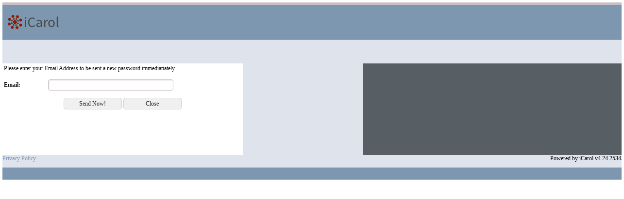

--- FILE ---
content_type: text/html; charset=utf-8
request_url: https://m2.icarol.com/ForgotPWD.aspx?org=2178
body_size: 3013
content:


<!DOCTYPE html PUBLIC "-//W3C//DTD XHTML 1.0 Transitional//EN" "http://www.w3.org/TR/xhtml1/DTD/xhtml1-transitional.dtd">
<html xmlns="http://www.w3.org/1999/xhtml">
<head id="ctl00_Head1"><title>
	iCarol Messaging
</title><meta http-equiv="cache-control" content="no-cache" /><meta http-equiv="expires" content="0" /><meta http-equiv="pragma" content="no-cache" /><link rel="shortcut icon" href="/favicon.ico" type="image/x-icon" />
    <script type="text/javascript" src="Scripts/modernizr-pointer-event.js"></script> 
    <script src="https://ajax.googleapis.com/ajax/libs/jquery/3.6.0/jquery.min.js"></script>
    
    <style type="text/css">
        .style1
        {
            width: 73px;
        }
    </style>

    <script type="text/javascript">
        var _gaq = _gaq || [];
        _gaq.push(['_setAccount', 'UA-9548995-2']);
        _gaq.push(['_setDomainName', 'icarol.com']);
        _gaq.push(['_trackPageview']);

        (function () {
            var ga = document.createElement('script'); ga.type = 'text/javascript'; ga.async = true;
            ga.src = ('https:' == document.location.protocol ? 'https://ssl' : 'http://www') + '.google-analytics.com/ga.js';
            var s = document.getElementsByTagName('script')[0]; s.parentNode.insertBefore(ga, s);
        })();        
</script>
<link href="App_Themes/Default/MainStyle1.css" type="text/css" rel="stylesheet" /><link href="App_Themes/Default/MainStyle1-2017-5.css" type="text/css" rel="stylesheet" /><link href="App_Themes/Default/MessengerStyle.css" type="text/css" rel="stylesheet" /><link href="App_Themes/Default/MsgAdPanelStyle.css" type="text/css" rel="stylesheet" /><link href="App_Themes/Default/RegistrationStyle.css" type="text/css" rel="stylesheet" /></head>

<body id="ctl00_ConsumerWindowMasterBody" style="margin: 5px;" class="container">
    <script>
        function endWithConfirm() {
            var x = window.confirm('Are you sure you want to end the chat?');
            if (x) return true;
            else return false;
        }
    </script>


    <form method="post" action="./ForgotPWD.aspx?org=2178" onsubmit="javascript:return WebForm_OnSubmit();" id="aspnetForm">
<div class="aspNetHidden">
<input type="hidden" name="__EVENTTARGET" id="__EVENTTARGET" value="" />
<input type="hidden" name="__EVENTARGUMENT" id="__EVENTARGUMENT" value="" />
<input type="hidden" name="__VIEWSTATE" id="__VIEWSTATE" value="o1Mvu+oOpoIn+ISIO5qE8dAudjG8XpJtOGDYTxaPF0h3OJi3dtTamzwp0MxVyoITpDwnbAgKAoP920W9DSOR9U8NKuXzPKjWyaPDTMv5pxK9MovtzwAoPv3sRg05CWoy6pVXzGo8Zoy1t/E5BaAcSVXcvdiih5HDEJWnQzG7EJkvfzxT7gzp/NONbKtuIrkhRvPWwWaQYQ3+zy9CZlXwTrZfGis90WqFYpKs6pZtOLUn7W0B" />
</div>

<script type="text/javascript">
//<![CDATA[
var theForm = document.forms['aspnetForm'];
if (!theForm) {
    theForm = document.aspnetForm;
}
function __doPostBack(eventTarget, eventArgument) {
    if (!theForm.onsubmit || (theForm.onsubmit() != false)) {
        theForm.__EVENTTARGET.value = eventTarget;
        theForm.__EVENTARGUMENT.value = eventArgument;
        theForm.submit();
    }
}
//]]>
</script>


<script src="/WebResource.axd?d=pynGkmcFUV13He1Qd6_TZDguhtXu_e17LhM-Po_tHNuwcx3cy-hDSS7raFGv5vYdCpjWbA2&amp;t=639034954937411579" type="text/javascript"></script>


<script src="/ScriptResource.axd?d=nv7asgRUU0tRmHNR2D6t1CZ47PYVvKPKkbKUH-9hS8qWo9Qber4BfikPRYYeyNuwJXoHvRFIWo5Z3x8-b2-vknB-Kn0UlNTdV_XN_nKuGp5kzhIYhZCcwKXnUFzhWoKjoOxgXg2&amp;t=ffffffff93d1c106" type="text/javascript"></script>
<script src="/ScriptResource.axd?d=NJmAwtEo3Ipnlaxl6CMhvsDGqQGgv6SbW-vYWQqC7McjfR-1K_itFHSc-fqgK1cmL4fCTA_DzKvBJsZp8Sd8TtaOIcxoSO8Q5EtOGS4T7tz3RXYI4rGPHXysnXwVyNofyazavcXvMgHVzIQCPUcBgB61PHA1&amp;t=5c0e0825" type="text/javascript"></script>
<script src="/ScriptResource.axd?d=dwY9oWetJoJoVpgL6Zq8OBlTQSArofwaXslWVaQ27FLHWNcRKlRG5dvjc17rPaxMlLgUwyIsucFQnBkU_kaqa8AtjsfkKuQjwH0MR4px357EScKtOvHql3YcFnlTpg9Z57ztcHC65Qe11GX1-XombBCuzkA1&amp;t=5c0e0825" type="text/javascript"></script>
<script type="text/javascript">
//<![CDATA[
function WebForm_OnSubmit() {
if (typeof(ValidatorOnSubmit) == "function" && ValidatorOnSubmit() == false) return false;
return true;
}
//]]>
</script>

<div class="aspNetHidden">

	<input type="hidden" name="__VIEWSTATEGENERATOR" id="__VIEWSTATEGENERATOR" value="503B7699" />
	<input type="hidden" name="__VIEWSTATEENCRYPTED" id="__VIEWSTATEENCRYPTED" value="" />
	<input type="hidden" name="__EVENTVALIDATION" id="__EVENTVALIDATION" value="1q9T7c6Chj2QmJbxcTjpPR86S+3iArTOMyJcDaaPq3AI0VPp5/SXeNa/tDa3+n6I4rqWyiUsNRlZohWdwFPYT4AW9/xXKMIUZnnwv9K0IBpQ9+RBN142l2H1Ak2Yd+kIzYsqqW3TCN9CIyBZbve/zbVYCMs=" />
</div>

    <script type="text/javascript">
//<![CDATA[
Sys.WebForms.PageRequestManager._initialize('ctl00$ScriptManager1', 'aspnetForm', [], [], [], 90, 'ctl00');
//]]>
</script>


    <div class="container">
        <div id="header"><div class="logo"></div> 
        </div>
        <div id="topbar">
            
                        
        </div>
        <div id="contentContainer">
            <div id="leftPanel">                   
                
    <table style="width: 100%">
        <tr><td colspan="3">Please enter your Email Address to be sent a new password immediatiately.</td></tr>
        <tr id="ctl00_MainPanelContent_trStandard1">
	<td class="style1">
                <b>Email:</b>
                <span id="ctl00_MainPanelContent_EmailValidator" style="visibility:hidden;">*</span>
            </td>
	<td>
                <input name="ctl00$MainPanelContent$txtEmailAddress" type="text" id="ctl00_MainPanelContent_txtEmailAddress" align="left" style="width:250px;" />
            </td>
	<td class="style1">
                <br />
                <br />
                &nbsp;
            </td>
</tr>

        <tr id="ctl00_MainPanelContent_trStandard2">
	<td class="style1">
                <br />
            </td>
	<td class="style1" align="center">
                <input type="submit" name="ctl00$MainPanelContent$btnSendNow" value="Send Now!" onclick="javascript:WebForm_DoPostBackWithOptions(new WebForm_PostBackOptions(&quot;ctl00$MainPanelContent$btnSendNow&quot;, &quot;&quot;, true, &quot;registrationValidations&quot;, &quot;&quot;, false, false))" id="ctl00_MainPanelContent_btnSendNow" style="width:120px;" />&nbsp;<input type="submit" name="ctl00$MainPanelContent$btnClose" value="Close" onclick="window.close(); return false;" id="ctl00_MainPanelContent_btnClose" style="width:120px;" />
            </td>
</tr>

        <tr>
            <td class="style1">
                <br />
            </td>
        </tr>
        <tr id="ctl00_MainPanelContent_trInvalidAddress">
	<td colspan="3">
            <span id="ctl00_MainPanelContent_lblInvalidAddress" style="color:Maroon;"></span>
        </td>
</tr>

         <tr>
            <td class="style1">
                <br />
                <br />
                &nbsp;
            </td>
        </tr>
       <tr>
            <td colspan="3">
                <span id="ctl00_MainPanelContent_lblSystemMessage" style="color:#CC0000;"></span>
                <br />
            </td>
        </tr>
    </table>
 
            </div>
            <div id="rightPanel">
                
    <script language="javascript" type="text/javascript">
        window.resizeTo("650", "580");
    </script>

            </div>
        </div>
        <div id ="footer">
            <div class="left">
                <a id="ctl00_hlPrivacyPolicy" href="PrivacyPolicy.aspx?org=2178" target="_blank" style="font-size:12px;text-decoration: none;">Privacy Policy</a>
            </div>
            <div class="right">
                Powered by iCarol v4.24.25343
            </div>
        </div>
        <div id ="divFooterBottom">
        </div>
    </div>
    
<script type="text/javascript">
//<![CDATA[
var Page_Validators =  new Array(document.getElementById("ctl00_MainPanelContent_EmailValidator"));
//]]>
</script>

<script type="text/javascript">
//<![CDATA[
var ctl00_MainPanelContent_EmailValidator = document.all ? document.all["ctl00_MainPanelContent_EmailValidator"] : document.getElementById("ctl00_MainPanelContent_EmailValidator");
ctl00_MainPanelContent_EmailValidator.controltovalidate = "ctl00_MainPanelContent_txtEmailAddress";
ctl00_MainPanelContent_EmailValidator.validationGroup = "registrationValidations";
ctl00_MainPanelContent_EmailValidator.evaluationfunction = "CustomValidatorEvaluateIsValid";
//]]>
</script>


<script type="text/javascript">
//<![CDATA[

var Page_ValidationActive = false;
if (typeof(ValidatorOnLoad) == "function") {
    ValidatorOnLoad();
}

function ValidatorOnSubmit() {
    if (Page_ValidationActive) {
        return ValidatorCommonOnSubmit();
    }
    else {
        return true;
    }
}
        
document.getElementById('ctl00_MainPanelContent_EmailValidator').dispose = function() {
    Array.remove(Page_Validators, document.getElementById('ctl00_MainPanelContent_EmailValidator'));
}
//]]>
</script>
</form>
</body>
</html>


--- FILE ---
content_type: text/css
request_url: https://m2.icarol.com/App_Themes/Default/MainStyle1.css
body_size: 1970
content:
/*MasterPage*/

/*General Settings*/
body
{
    width: 742px;
}
body, select, input, textarea { font: 12px Calibri, Verdana; }
a, a:visited { text-decoration:none; color:#7d97b1; }
a:hover, a:active { text-decoration:underline; }
h1 { font-size: 36px; color: #000; }
h2 { font-size: 15px; color: #000; }
p { font-size: 14px; color: #000; }
.enhanceText {color: #74646e; }/*special header text*/


/*Structure*/
.container{width: 100%; }


#header {  border:0px red solid; background: url("images/TopBar.jpg") repeat-x 0 bottom; height: 72px; width: 100%; margin-bottom: 0px;border-top: 5px solid #C8BFC4;}
#header .logo {background: url("images/Logo.png") no-repeat; float: left; height: 31px; width: 109px; margin-top: 20px; margin-left: 10px;} 

#topbar
{
    background-color: #C8BFC4;
    position: relative;
    width: 100%;
    height: 49px;
    color: #74646e;
    font-size: 14px;
    font-weight: bold;
    background: -moz-linear-gradient(top,  #dfe4ec 100%, #dfe4ec 100%); /* FF3.6+ */
    background: -webkit-gradient(linear, left top, left bottom, color-stop(100%,#dfe4ec), color-stop(100%,#dfe4ec)); /* Chrome,Safari4+ */
    background: -webkit-linear-gradient(top,  #dfe4ec 100%,#dfe4ec 100%); /* Chrome10+,Safari5.1+ */
    background: -o-linear-gradient(top,  #dfe4ec 100%,#dfe4ec 100%); /* Opera 11.10+ */
    background: -ms-linear-gradient(top,  #dfe4ec 100%,#dfe4ec 100%); /* IE10+ */
    background: linear-gradient(to bottom,  #dfe4ec 100%,#dfe4ec 100%); /* W3C */
    
    /*filter: progid:DXImageTransform.Microsoft.gradient( startColorstr='#7d97b1', endColorstr='#dfe4ec',GradientType=0 ); /* IE6-9 */
}

#topbar a {font-weight:bold; color: #7d97b1;}

#footer { background: url("images/Footer.jpg") repeat-x; height: 72px; width: 100%; margin-top: 0px; border:0px red solid;}
#footer .left {float: left;}
#footer .right{float: right;}

#contentContainer
{
    border: 0px solid red;
    position: relative;
    background-color: #575e64;
    overflow: hidden;
    width: 100%;
    top: 0px;
    left: 0px;
}

#leftPanel {
    border: 0px solid red;
    background-color: #fff;
    float: left;
    width: 495px;
    padding-bottom: 100%; /*padding-bottom, margin-bottom ensure that both left/right panels are the same height*/
    margin-bottom: -100%;
    color: #111;  
}


#leftPanel textarea,  #leftPanel input[type="text"], #leftPanel input[type="password"]
{     
    color: inherit;
    padding: 3px;
    box-shadow: inset 1px 1px 2px #ddd8dc;
    border: 1px solid #C8BFC4;
    border-radius: 4px;
    background-color: #fff; 
}

    #leftPanel select {box-shadow: inset 1px 1px 2px #ddd8dc; border: 1px solid #C8BFC4; color: inherit;}
    #leftPanel select:enabled {background-color: #fff;}
    #leftPanel select:disabled{background-color: #ccc;}

    #leftPanel input[type="submit"]
    {
     height: 24px;
     border: 1px solid #d0d0d0; color: #212121;
     border-radius: 5px;
     background-color: #f0f0f0; 
    } 

#rightPanel
{
    border: 0px solid red;
    background-color: #dfe4ec;
    float: left;
    width: 247px;
    padding-bottom: 100%; /*padding-bottom, margin-bottom ensure that both left/right panels are the same height*/
    margin-bottom: -100%;
    margin-left: 0px;
    color: #74646e;  /*font color for text*/
}

    #rightPanel .enhanceText
    { 
       font-size: 15px;  /*Already Registered? text*/
    }


    #rightPanel p.separator {
        height: 0;
        width: 100%;
        border: 0;
        line-height: 0px;
        border-top: 1px solid #484f54;
        border-bottom: 1px solid #687078;
    }


    #rightPanel textarea,  #rightPanel input[type="text"], #rightPanel input[type="password"] {
      color: #000;
      border-style: solid;
      border-width: 1px;
      border-color: rgb( 49, 52, 55 );
      border-radius: 5px;
      background-color: #eee;
      box-shadow: inset 0 2px 3px rgba(0,0,0,0.2); 
      padding: 3px;
      height: 20px; 
    }

     #rightPanel select {box-shadow: inset 0 2px 3px rgba(0,0,0,0.2); border: 1px solid  rgb( 49, 52, 55 ); color: inherit; }
     #rightPanel select:enabled{ background-color: #eeeeee}
     #rightPanel select:disabled{ background-color: #ccc}

    #rightPanel input[type="submit"]
    {
     height: 24px;
     border: 1px solid black; color: #212121;
     border-radius: 5px;
     background-color: #f0f0f0; 
    }

/*Custom Dropdown List*/
    .custom-ddl select
    {
        height:26px;
        padding: 3px;
        border-radius: 4px;

        -moz-appearance:none;/* Firefox */
        -webkit-appearance:none /* this is required for Webkit browsers - Safari/Chrome */;
        display:inline-block;
        /* outline: none;  remove Chrome outline for active controls */        
    }

    .custom-ddl { position:relative; display: inline-block;}

    .custom-ddl:after {
        content:'';
        width: 23px;
        height: 26px;
        position: absolute;
        display: inline-block;
        top: 0px;
        right: 0px;
        background: url(images/formelements-select.png) no-repeat right center;
        pointer-events: none;/*Prevents: click actions from doing anything, the default cursor pointer from displaying, 
                    CSS hover and active state triggering, JavaScript click events from firing*/
    }

    .no-pointerevents .custom-ddl:after/*Alternative styling for browsers that do not support pointer-events*/
    {
        content: none;
    }

/*iCarolMessagingStyle.css*/

.status {
  font-family: Sans-serif;
  font-size: 8pt;
  color: #000000;
  background-color: #fef19a;
  font-weight: bold;
  position: fixed;
  bottom: 18px;
  right: 10px;
}

INPUT 
{
	font-family: Calibri;
	font-size: 12px;
}

.modalBackground {
    background-color: #eee;
    filter:alpha(opacity=70);
    opacity:0.7;
}
.modalPopup {
    background-color: #fff0ad;
    border-width:3px;
    border-style:solid;
    border-color:Gray;
    padding:3px;
    width:250px;
}

.HdrStyle 
{
	font-weight: bold;
	font-family: Arial;
	border: solid 1px #000;/*#A5CFE9;*/
	font-size: 11px;
	color: #4B7A98;
	background: #D5EBF9;
	filter: alpha(opacity=85);
	opacity: 0.85;
}

.BdyStyle{
    border-bottom: solid 1px #000; /*#A5CFE9;*/
    border-left: solid 1px #000; /*#A5CFE9;*/
    border-right: solid 1px #000; /*#A5CFE9;*/
    font-family: Arial;
	font-size: 11px;
	color: #1B4966;
	background: #FFFFFF;
	filter: alpha(opacity=85);
	opacity: 0.85;
}


--- FILE ---
content_type: text/css
request_url: https://m2.icarol.com/App_Themes/Default/MainStyle1-2017-5.css
body_size: 1904
content:
/*MasterPage*/

/*General Settings*/
body
{
    width: 742px;
}
body, select, input, textarea { font: 12px Calibri, Verdana; }
a, a:visited { text-decoration:none; color:#7d97b1; }
a:hover, a:active { text-decoration:underline; }
h1 { font-size: 36px; color: #000; }
h2 { font-size: 15px; color: #000; }
p { font-size: 14px; color: #000; }
.enhanceText {color: #74646e; }/*special header text*/


/*Structure*/
.container{width: 100%; }


#header {  border:0px red solid; background-color: #7d97b0; height: 72px; width: 100%; margin-bottom: 0px;border-top: 5px solid #C8BFC4;}
#header .logo {background: url("images/Logo.png") no-repeat; float: left; height: 31px; width: 109px; margin-top: 20px; margin-left: 10px;} 

#topbar
{
    background-color: #C8BFC4;
    position: relative;
    width: 100%;
    height: 49px;
    color: #74646e;
    font-size: 14px;
    font-weight: bold;
    background: -moz-linear-gradient(top,  #dfe4ec 100%, #dfe4ec 100%); /* FF3.6+ */
    background: -webkit-gradient(linear, left top, left bottom, color-stop(100%,#dfe4ec), color-stop(100%,#dfe4ec)); /* Chrome,Safari4+ */
    background: -webkit-linear-gradient(top,  #dfe4ec 100%,#dfe4ec 100%); /* Chrome10+,Safari5.1+ */
    background: -o-linear-gradient(top,  #dfe4ec 100%,#dfe4ec 100%); /* Opera 11.10+ */
    background: -ms-linear-gradient(top,  #dfe4ec 100%,#dfe4ec 100%); /* IE10+ */
    background: linear-gradient(to bottom,  #dfe4ec 100%,#dfe4ec 100%); /* W3C */
    
    /*filter: progid:DXImageTransform.Microsoft.gradient( startColorstr='#7d97b1', endColorstr='#dfe4ec',GradientType=0 ); /* IE6-9 */
}

#topbar a {font-weight:bold; color: #7d97b1;}

#footer { background: url("images/Footer.jpg") repeat-x; height: 72px; width: 100%; margin-top: 0px; border:0px red solid;}
#footer .left {float: left;}
#footer .right{float: right;}

#contentContainer
{
    border: 0px solid red;
    position: relative;
    background-color: #575e64;
    overflow: hidden;
    width: 100%;
    top: 0px;
    left: 0px;
}

#leftPanel {
    border: 0px solid red;
    background-color: #fff;
    float: left;
    width: 495px;
    padding-bottom: 100%; /*padding-bottom, margin-bottom ensure that both left/right panels are the same height*/
    margin-bottom: -100%;
    color: #111;  
}


#leftPanel textarea,  #leftPanel input[type="text"], #leftPanel input[type="password"]
{     
    color: inherit;
    padding: 3px;
    box-shadow: inset 1px 1px 2px #ddd8dc;
    border: 1px solid #C8BFC4;
    border-radius: 4px;
    background-color: #fff; 
}

    #leftPanel select {box-shadow: inset 1px 1px 2px #ddd8dc; border: 1px solid #C8BFC4; color: inherit;}
    #leftPanel select:enabled {background-color: #fff;}
    #leftPanel select:disabled{background-color: #ccc;}

    #leftPanel input[type="submit"]
    {
     height: 24px;
     border: 1px solid #d0d0d0; color: #212121;
     border-radius: 5px;
     background-color: #f0f0f0; 
    } 

#rightPanel
{
    border: 0px solid red;
    background-color: #dfe4ec;
    float: left;
    width: 247px;
    padding-bottom: 100%; /*padding-bottom, margin-bottom ensure that both left/right panels are the same height*/
    margin-bottom: -100%;
    margin-left: 0px;
    color: #74646e;  /*font color for text*/
}

    #rightPanel .enhanceText
    { 
       font-size: 15px;  /*Already Registered? text*/
    }


    #rightPanel p.separator {
        height: 0;
        width: 100%;
        border: 0;
        line-height: 0px;
        border-top: 1px solid #484f54;
        border-bottom: 1px solid #687078;
    }


    #rightPanel textarea,  #rightPanel input[type="text"], #rightPanel input[type="password"] {
      color: #000;
      border-style: solid;
      border-width: 1px;
      border-color: rgb( 49, 52, 55 );
      border-radius: 5px;
      background-color: #eee;
      box-shadow: inset 0 2px 3px rgba(0,0,0,0.2); 
      padding: 3px;
      height: 20px; 
    }

     #rightPanel select {box-shadow: inset 0 2px 3px rgba(0,0,0,0.2); border: 1px solid  rgb( 49, 52, 55 ); color: inherit; }
     #rightPanel select:enabled{ background-color: #eeeeee}
     #rightPanel select:disabled{ background-color: #ccc}

    #rightPanel input[type="submit"]
    {
     height: 24px;
     border: 1px solid black; color: #212121;
     border-radius: 5px;
     background-color: #f0f0f0; 
    }

/*Custom Dropdown List*/
    .custom-ddl select
    {
        height:26px;
        padding: 3px;
        border-radius: 4px;

        -moz-appearance:none;/* Firefox */
        -webkit-appearance:none /* this is required for Webkit browsers - Safari/Chrome */;
        display:inline-block;
        /* outline: none;  remove Chrome outline for active controls */        
    }

    .custom-ddl { position:relative; display: inline-block;}

    .custom-ddl:after {
        content:'';
        width: 23px;
        height: 26px;
        position: absolute;
        display: inline-block;
        top: 0px;
        right: 0px;
        background: url(images/formelements-select.png) no-repeat right center;
        pointer-events: none;/*Prevents: click actions from doing anything, the default cursor pointer from displaying, 
                    CSS hover and active state triggering, JavaScript click events from firing*/
    }

    .no-pointerevents .custom-ddl:after/*Alternative styling for browsers that do not support pointer-events*/
    {
        content: none;
    }

/*iCarolMessagingStyle.css*/

.status {
  font-family: Sans-serif;
  font-size: 8pt;
  color: #000000;
  background-color: #fef19a;
  font-weight: bold;
  position: fixed;
  bottom: 18px;
  right: 10px;
}

INPUT 
{
	font-family: Calibri;
	font-size: 12px;
}

.modalBackground {
    background-color: #eee;
    filter:alpha(opacity=70);
    opacity:0.7;
}
.modalPopup {
    background-color: #fff0ad;
    border-width:3px;
    border-style:solid;
    border-color:Gray;
    padding:3px;
    width:250px;
}

.HdrStyle 
{
	font-weight: bold;
	font-family: Arial;
	border: solid 1px #000;/*#A5CFE9;*/
	font-size: 11px;
	color: #4B7A98;
	background: #D5EBF9;
	filter: alpha(opacity=85);
	opacity: 0.85;
}

.BdyStyle{
    border-bottom: solid 1px #000; /*#A5CFE9;*/
    border-left: solid 1px #000; /*#A5CFE9;*/
    border-right: solid 1px #000; /*#A5CFE9;*/
    font-family: Arial;
	font-size: 11px;
	color: #1B4966;
	background: #FFFFFF;
	filter: alpha(opacity=85);
	opacity: 0.85;
}


--- FILE ---
content_type: text/css
request_url: https://m2.icarol.com/App_Themes/Default/MessengerStyle.css
body_size: 1589
content:
/* Top Bar
    ----------------------------------------------------------*/
.leftInfoImg
{
    background: url(images/Alert_2_Button.png) no-repeat;
                width:30px; height:30px;
                position: relative;
                float: left;
                margin-left: 10px;
                margin-top: 10px;
}

.leftInfoText
{
    float: left; position: relative; margin-left: 10px; margin-top: 15px;
}

.rightInfoImg
{
    background: url(images/User_Button.png) no-repeat;
                width:33px; height:36px;
                position: relative;
                float: right;
                margin-right: 10px;
                margin-top: 4px;
}

.rightInfoText
{
    float: right; position: relative; margin-right: 10px; margin-top: 15px;
}

/*IM Conversation
 ----------------------------------------------------------*/
/*im chat box - visitor*/
#visitorIM .conversationContainer
{
    background-color: White; 
    border: solid 2px #EEE;
    width: 485px;
    height: 300px;
}

#visitorIM .tbConversationInnerWidth
{
    width: 470px;
}
#visitorIM .username1
{
    font-size: 13px;
    font-weight: bold;
    color: inherit;
    width: 70px;
    display: block;
    word-wrap: break-word;
}

#visitorIM .date1
{
    font-size: 11px;
    color: lightslategray;
}

#visitorIM .chatMsg1
{
    font-size: inherit;
    color: inherit;
    display: block;
    width: 390px;
    word-wrap: break-word;
}

#visitorIM .username2
{
    font-size: 13px;
    font-weight: bold;
    color: inherit;
    width: 70px;
    display: block;
    word-wrap: break-word;
}

#visitorIM .date2
{
    font-size: 11px;
    color: lightslategray;
}

#visitorIM .chatMsg2
{
    font-size: inherit;
    color: inherit;
    display: block;
    width: 390px;
    word-wrap: break-word;
}

#visitorIM .alternatingMsgBg1
{
    background-color: #FFF;
}

#visitorIM .alternatingMsgBg2
{
    background-color: #EEE;
}

/*im chat box - counsellor*/
#counsellorIM .conversationContainer
{
    background-color: white; 
    border: solid 2px #EEE;
    width: 485px;
    height: 300px;
}

#counsellorIM .tbConversationInnerWidth
{
    width: 470px;
}
#counsellorIM .username1
{
    font-size: 13px;
    font-weight: bold;
    color: inherit;
    width: 70px;
    display: block;
    word-wrap: break-word;
}

#counsellorIM .date1
{
    font-size: 11px;
    color: lightslategray;
}

#counsellorIM .chatMsg1
{
    font-size: inherit;
    color: inherit;
    display: block;
    width: 390px;
    word-wrap: break-word;
}

#counsellorIM .username2
{
    font-size: 13px;
    font-weight: bold;
    color: inherit;
    width: 70px;
    display: block;
    word-wrap: break-word;
}

#counsellorIM .date2
{
    font-size: 11px;
    color: lightslategray;
}

#counsellorIM .chatMsg2
{
    font-size: inherit;
    color: inherit;
    display: block;
    width: 390px;
    word-wrap: break-word;
}

#counsellorIM .alternatingMsgBg1
{
    background-color: #FFF;
}

#counsellorIM .alternatingMsgBg2
{
    background-color: #EEE;
}

/*Page Buttons
 ----------------------------------------------------------*/
.pointer /*cursor on hover*/
{
    cursor: pointer;
}

.sendBtn /*send message*/
{
    background: #7a9fa7 url(images/Save_Button.png) no-repeat !important; 
    width:105px !important; height: 60px !important;
    border: 1px solid #BADFE3 !important;border-radius:4px !important;
    cursor: pointer !important;
}

.sendBtn:hover
{
    background-color:#BADFE3 !important;
}   
     
.emoteBtn /*emoticon button*/
{
    background: #51575c url(images/Emot_Button_SM.png) no-repeat !important;
    width:102px !important; height:50px !important;
    border: 1px solid #ddd !important; border-radius: 4px !important;
    cursor: pointer !important;
}

.tstSpeedBtn /*Test Connection Speed button*/
{
    background: #51575c url(images/TestSpeed_Button_SM.png) no-repeat !important;
    width:112px !important; height:50px !important;
    border: 1px solid #ddd !important; border-radius: 4px !important;
    cursor: pointer !important;
}

.tstSystemBtn /*Test System button*/
{
    background: #51575c url(images/Diagnostics_Button_SM.png) no-repeat !important;
    width:112px !important; height:50px !important;
    border: 1px solid #ddd !important; border-radius: 4px !important;
    cursor: pointer !important;
}

.emoteBtn:hover, .tstSpeedBtn:hover, .tstSystemBtn:hover
{
    background-color:#6f7980 !important;
}

/*Buttons - Counsellor Specific*/
.instructionsBtn 
{
    background: #51575c url(images/Instructions.png) no-repeat !important;
    width:63px !important; height:63px !important;
    border: 1px solid #ddd !important; border-radius: 4px !important;
    cursor: pointer !important;
    margin-left: 10px;
    margin-right: 6px;
}

.getHelpBtn 
{
    background: #51575c url(images/Help.png) no-repeat !important;
    width:63px !important; height:63px !important;
    border: 1px solid #ddd !important; border-radius: 4px !important;
    cursor: pointer !important;
    margin-left: 10px;
    margin-right: 6px;
}

.whoIsBtn 
{
    background: #51575c url(images/WhoIs.png) no-repeat !important;
    width:63px !important; height:63px !important;
    border: 1px solid #ddd !important; border-radius: 4px !important;
    cursor: pointer !important;
    margin-left: 10px;
    margin-right: 6px;
}

.blockUsrBtn 
{
    background:#51575c url(images/BlockUser.png) no-repeat !important;
    width:63px !important; height:63px !important;
    border: 1px solid #ddd !important; border-radius: 4px !important;
    cursor: pointer !important;
    margin-left: 10px;
    margin-right: 6px;
}

.unblockUsrBtn 
{
    background:#51575c url(images/UndoMessage.png) no-repeat !important;
    width:63px !important; height:63px !important;
    border: 1px solid #ddd !important; border-radius: 4px !important;
    cursor: pointer !important;
    margin-left: 10px;
    margin-right: 6px;
}

.endChatBtn 
{
    background:#51575c url(images/EndChat.png) no-repeat !important;
    width:63px !important; height:63px !important;
    border: 1px solid #ddd !important; border-radius: 4px !important;
    cursor: pointer !important;
    margin-left: 10px;
    margin-right: 6px;
}

.pleaseWaitBtn 
{
    background:#51575c url(images/PleaseWait.png) no-repeat !important;
    width:80px !important; height:32px !important;
    border: 1px solid #ddd !important; border-radius: 4px !important;
    cursor: pointer !important;
}
.openReportBtn 
{
    background:#51575c url(images/OpenReport.png) no-repeat !important;
    width:63px !important; height:63px !important;
    border: 1px solid #ddd !important; border-radius: 4px !important;
    cursor: pointer !important;
    margin-left: 10px;
    margin-right: 6px;
}

.generateReportBtn 
{
    background:#51575c url(images/GenerateReport.png) no-repeat !important;
    width:63px !important; height:63px !important;
    border: 1px solid #ddd !important; border-radius: 4px !important;
    cursor: pointer !important;
    margin-left: 10px;
    margin-right: 6px;
}


.undoMessageBtn 
{
    background: url(images/UndoMessage.png) no-repeat !important;
    width:63px !important; height:63px !important;
    /*border: 1px solid #ddd !important; border-radius: 4px !important;*/
    cursor: pointer !important;
    margin-left: 10px;
    margin-right: 6px;
}

 .instructionsBtn:hover, .getHelpBtn:hover, .whoIsBtn:hover, .blockUsrBtn:hover, .endChatBtn:hover, .undoMessageBtn:hover, .pleaseWaitBtn:hover, .generateReportBtn:hover, .openReportBtn:hover
{
    background-color:#6f7980 !important;
}

 /*Standard Messages
 ----------------------------------------------------------*/
.standardMsgs 
{
    font-size: 15px;
    font-weight: bold;
    color: black;
    background-color: #51575c;
    border: 1px solid #ddd; border-radius: 5px;
    width: 488px;
    height: 70px;
}

.standardMsgs .smPos {float: left; margin: 20px 0px 0px 15px;} /*Default element positioning in standardMsgs*/


/*Pop-Up
 ----------------------------------------------------------*/

    .HideMe
    {
        visibility: hidden;
        border: 0px;
        background-color: #fff0ad;
    }
    .ModalPopupBG1
    {
	    background-color: #666699;
	    filter: alpha(opacity=50);
	    opacity: 0.7;
    }
    .modalPopupSystem {
        background-color: #dfe4ec;
        border-width:3px;
        border-style:solid;
        border-color:Gray;
        width:250px;
    }
    .popup_Container1 {
	    background-color:#FFFFFF;
        border: 0px;
    }

    .popupConfirmation1
    {
	    width: 1px;
	    height: 1px;
    }

    .popup_Titlebar1 {
	    background-color:#7d97b1;
	    height: 29px;
    }

    .popup_Body1
    {
	    padding:15px 15px 15px 15px;
	    font-family:Arial;
	    font-weight:bold;
	    font-size:10px;
	    color:#000000;
	    line-height:15pt;
	    clear:both;
	    padding:20px;
    }

    .TitlebarLeft1 /*ex: Please Wait.. message*/
    {
	    float:left;
	    padding-left:5px;
	    padding-top:5px;
	    font-family:Arial, Helvetica, sans-serif;
	    font-weight:bold;
	    font-size:12px;
	    color:#FFFFFF;
    }
    .TitlebarRight1 /*ex: Please Wait.. message*/
    {
	    /*background:url(Images/cross_icon_normal.png);*/
	    background-position:right;
	    background-repeat:no-repeat;
	    height:15px;
	    width:16px;
	    float:right;
	    /*cursor:pointer;*/
	    margin-right:5px;
	    margin-top:5px;
    }
    .popup_Buttons1
    {
        width:50px;
	    margin:10px;
        text-align:center;
    }
    .cpBody /*browser, plug-in, javascript configuration messages and requirements*/
    {
        background-color: #fff0ad;
        font: normal 11px auto Verdana, Arial;
        border: 1px gray;                
        width:250px;
        padding: 4px;
        padding-top: 2px;
        height:0px;
        overflow: hidden;
        text-align:left;
    }       


--- FILE ---
content_type: text/css
request_url: https://m2.icarol.com/App_Themes/Default/MsgAdPanelStyle.css
body_size: 293
content:
/*Admin Navigation/Details Panel
----------------------------------------------------------*/
#adminDetailsPanel
{
    margin-top: 20px; margin-left:10px;
    width: 220px;   
}

#adminDetailsPanel .tbWidth {width: 210px;}

#adminDetailsPanel textarea, #adminDetailsPanel input[type="text"],  #adminDetailsPanel select
{
}

#adminDetailsPanel input[type="submit"]
{
}

#profileDiv /*Tab*/
{
    padding: 5px; text-align: center;/*Text Positioning*/
    font-weight: bold; font-size: 12px;
    border-top-left-radius: 5px;
    border-bottom-left-radius: 5px;
    width: 60px;
}

#messagingHistoryDiv /*Tab*/
{
    padding: 5px; text-align: center;/*Text Positioning*/
    font-weight: bold; font-size: 12px;
    border-top-right-radius: 5px;
    border-bottom-right-radius: 5px;
    width: 120px;
}

.activeTab
{                                                         
    border-top: solid 1px Black; border-left: solid 1px Black; border-right: solid 1px Black;
    border-bottom: solid 1px White; background-color:#808080;color: white;
}

.inactiveTab
{
    border-top: solid 1px #DFE4EC; border-left: solid 1px #51575c; border-right: solid 1px #51575c;
    border-bottom: solid 1px Black; background-color: #51575c; color: gray;
}


--- FILE ---
content_type: text/css
request_url: https://m2.icarol.com/App_Themes/Default/RegistrationStyle.css
body_size: 946
content:
 /*Registration Page
   ----------------------------------------------------------*/
        .registrationHeader
        {
            float: left;
            position: relative;
            margin-left: 10px;
            margin-top: 14px;
            color: #74646e;
        }


        /*  Left Panel
            Modify form font attributes here
            Modify form control structures in main css sheet (ThemeStyle1.css)*/
        #registrationBox{width: 100%;}

        #registrationBox, #registrationBox select, #registrationBox, #registrationBox textarea
        {
            font-size: inherit;
            color:#74646e;  /*font color on left main content of Registration page*/
        }

        /*Specify widths for the standard form options*/
        #registrationBox .personalFields input {width: 123px;}
        #registrationBox .geogFields select {width: 130px;}
        #registrationBox .geogFields input {width: 127px;}
        #registrationBox .optProfileFields input {width: 110px;}

        #registrationBox .charLimit { font-size: 10px;color: gray; }

        #registrationBox .termsConditionsStyle
        {
            border: 0px solid green;
            height: 53px;
        }

        /*Right Panel
            Modify form font attributes here
            Modify form control structures in main css sheet (ThemeStyle1.css)*/
        #registrationBox2{width: 100%;}

        #registrationBox2, #registrationBox2 select, #registrationBox2 input:not([type="submit"]), #registrationBox2 textarea        
        {
            font-size: inherit;
            color: inherit;        
        }

        #registrationBox2 input[type="submit"]{}

        #registrationBox2 .inputDesc/*input description*/
        {
            width: 100px;
        }

        #registrationBox2  input[type="text"],#registrationBox2  input[type="password"] {width: 200px; color: #fff;}
        
        /*--------------------------------------------------------*/

       
        .ddlinput /*Overriden*/
        {
            margin-bottom: 0px;
        }

        .RegInput /*edit a group of html controls - Overriden*/
        {
        }

        .noJSAnswer
        {
            font-size: small;
        }
        .noJSQuestion
        {
            font-size: small;
            font-weight: bold;
            font-style: italic;
        }

        .ToolBar
        {
	        border:solid 1px #d4d4d4;
	        padding:10px;
	        margin-bottom:20px;
        }
        .ModalPopupBG
        {
	        background-color: #666699;
	        filter: alpha(opacity=50);
	        opacity: 0.7;
        }
        .popup_Container {
	        background-color:#FFFFFF;
	        border:2px solid #000000;
	        padding: 0px 0px 0px 0px;
        }

        .popupConfirmation
        {
	        width: 425px;
	        height: 100px;
        }

        .popup_Titlebar {
	        background-color:#7d97b1;
	        height: 29px;
        }
        .popup_Body
        {
	        padding:15px 15px 15px 15px;
	        font-family:Arial;
	        font-weight:bold;
	        font-size:12px;
	        color:#000000;
	        line-height:15pt;
	        clear:both;
	        padding:20px;
        }
        .TitlebarLeft 
        {
	        float:left;
	        padding-left:5px;
	        padding-top:5px;
	        font-family:Arial, Helvetica, sans-serif;
	        font-weight:bold;
	        font-size:12px;
	        color:#FFFFFF;
        }
        .TitlebarRight 
        {
	        /*background:url(Images/cross_icon_normal.png);*/
	        background-position:right;
	        background-repeat:no-repeat;
	        height:15px;
	        width:16px;
	        float:right;
	        /*cursor:pointer;*/
	        margin-right:5px;
	        margin-top:5px;
        }

